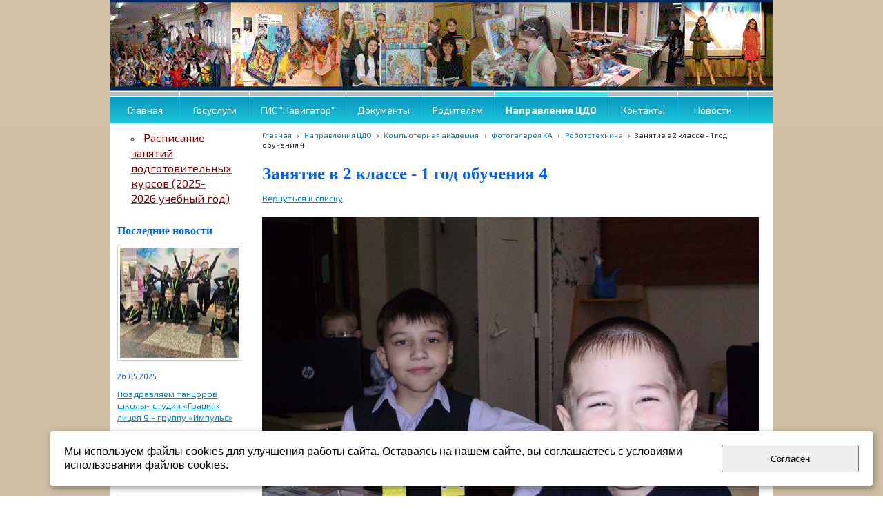

--- FILE ---
content_type: text/html; charset=utf-8
request_url: http://cdol9.ru/napravlenija-cdo/kompjuternaja-akademija/fotogalereja-ka/a367/
body_size: 5068
content:


<!DOCTYPE html>

<html>
    <head>
<meta charset="utf-8" name="viewport" content="maximum-scale=1" />
<title>Фотогалерея КА - Центр Дополнительного Образования Лицей 9</title>


<link href="/DesignBundles/Main.css?d=3ba17248-3bb5-4b73-a821-d7661a9033e7&v=sjVrW%2f4%2fTWknt2bV5ijNzQJCk3jNrz03jeWeRydtMOg%3d" rel="stylesheet"/>



<script src="https://yastatic.net/jquery/2.1.3/jquery.min.js"></script>
<script src="//code.jquery.com/jquery-migrate-1.2.1.min.js"></script>


	<link href="//fonts.googleapis.com/css?family=Exo+2:400,700,400italic&subset=latin,cyrillic,cyrillic-ext" rel="stylesheet" type="text/css">

<link href="/Content/cookieuse.css" rel="stylesheet">

        		
	
<link href="/filestore/design/custom.css" rel="stylesheet" />


    </head>

    <body id="website" class="adjust-content hassidecolumn">
        <div id="background-0" class="background-0">
            <div id="background-1" class="background-1">
                <div id="background-2" class="background-2">
                <div id="background-3" class="background-3">
                    <div id="container" class="container">


                        <div id="header-container" style="position: relative;" class="header-container minusviewport">
                            <div id="header" class="header">



                                <div class="header-text">
                                    
                                </div>
                            </div>


                        </div>

							<div class="navigation-top-container minusviewport">
								<div class="navigation-top">
									<div id="navigation" class="navigation">
										<div id="navigation-2" class="navigation-2">
											<div id="navigation-3" class="navigation-3">
	<ul class="sf-menu">
				<li class="level1 first">
			<em class="left"></em>
			<a href="/">
				<span>Главная</span>
			</a>
			<em class="right"></em>
		</li>
		<li class="level1">
			<em class="left"></em>
			<a href="/zapis-v-kruzhki-cherez-gosuslugi/">
				<span>Госуслуги</span>
			</a>
			<em class="right"></em>
		</li>
		<li class="level1">
			<em class="left"></em>
			<a href="https://navigator.edu54.ru/directivities?municipality=1&amp;organizer=1339&amp;sort=recommend&amp;pagesize=19" target="_blank">
				<span>ГИС &quot;Навигатор&quot;</span>
			</a>
			<em class="right"></em>
		</li>
		<li class="level1">
			<em class="left"></em>
			<a href="/dokumenty/">
				<span>Документы</span>
			</a>
			<em class="right"></em>
		</li>
		<li class="level1">
			<em class="left"></em>
			<a href="/informacija-dlja-roditelei/">
				<span>Родителям</span>
			</a>
			<em class="right"></em>
		</li>
		<li class="level1 active haschildren">
			<em class="left"></em>
			<a href="/napravlenija-cdo/" class="activeLink">
				<span>Направления ЦДО</span>
			</a>
			<em class="right"></em>
				<ul>
							<li class="level2 first active">
			<em class="left"></em>
			<a href="/napravlenija-cdo/kompjuternaja-akademija/" class="activeLink">
				<span>Компьютерная академия</span>
			</a>
			<em class="right"></em>
		</li>
		<li class="level2">
			<em class="left"></em>
			<a href="/napravlenija-cdo/ok/">
				<span>Языковая школа &quot;ОК&quot;</span>
			</a>
			<em class="right"></em>
		</li>
		<li class="level2">
			<em class="left"></em>
			<a href="/napravlenija-cdo/vokalnaja-studija-fantazjory/">
				<span>Вокальная студия Фантазёры</span>
			</a>
			<em class="right"></em>
		</li>
		<li class="level2">
			<em class="left"></em>
			<a href="/napravlenija-cdo/buduschii-liceist/">
				<span>Будущий лицеист</span>
			</a>
			<em class="right"></em>
		</li>
		<li class="level2">
			<em class="left"></em>
			<a href="/napravlenija-cdo/gracija/">
				<span>Грация</span>
			</a>
			<em class="right"></em>
		</li>
		<li class="level2">
			<em class="left"></em>
			<a href="/napravlenija-cdo/vokalnaja-studija/">
				<span>Вокальная студия Консонанс</span>
			</a>
			<em class="right"></em>
		</li>
		<li class="level2">
			<em class="left"></em>
			<a href="/napravlenija-cdo/akterskoe-masterstvo/">
				<span>Основы актерского мастерства</span>
			</a>
			<em class="right"></em>
		</li>
		<li class="level2">
			<em class="left"></em>
			<a href="/napravlenija-cdo/podgotovka-k-gia-i-egje/">
				<span>Подготовка к ГИА и ЕГЭ</span>
			</a>
			<em class="right"></em>
		</li>
		<li class="level2">
			<em class="left"></em>
			<a href="/napravlenija-cdo/voleibol/">
				<span>Волейбол</span>
			</a>
			<em class="right"></em>
		</li>
		<li class="level2">
			<em class="left"></em>
			<a href="/napravlenija-cdo/izostudija-krug/">
				<span>Изостудия Круг</span>
			</a>
			<em class="right"></em>
		</li>
		<li class="level2">
			<em class="left"></em>
			<a href="/napravlenija-cdo/kurs-adaptacija-i-podgotovka-detei-doshko/">
				<span>Курс &#171;Адаптация и подготовка детей дошкольного возраста к обучению в школе&#187;</span>
			</a>
			<em class="right"></em>
		</li>
		<li class="level2 last">
			<em class="left"></em>
			<a href="/napravlenija-cdo/txjekvondo/">
				<span>Тхэквондо</span>
			</a>
			<em class="right"></em>
		</li>

				</ul>
		</li>
		<li class="level1">
			<em class="left"></em>
			<a href="/contacts/">
				<span>Контакты</span>
			</a>
			<em class="right"></em>
		</li>
		<li class="level1 last">
			<em class="left"></em>
			<a href="/novosti/">
				<span>Новости</span>
			</a>
			<em class="right"></em>
		</li>

	</ul>


											</div>
										</div>
									</div>
								</div>
							</div>

                        <div id="content" class="content">
                            <div id="content-0" class="content-0">
                                <div id="content-1" class="content-1">
                                    <div id="content-2" class="content-2">
                                        <table border="0" cellpadding="0" cellspacing="0" style="border: 0; table-layout: fixed;">
                                            <tr>
                                                <td id="sidecolumn" class ="sidecolumn" style="border: none;">
                                                    <div id="sidecolumn-0">
                                                        <div id="sidecolumn-1">
                                                            <div id="sidecolumn-2">

                                                                

                                                                <div class="side-column-group sc-textBlock"><ul style="font-family: &quot;Exo 2&quot;, sans-serif; font-size: 12.6px; font-style: normal; font-weight: 400; margin-bottom: 15px; padding-left: 20px; list-style-position: inside; list-style-type: circle; line-height: 1.4; color: rgb(42, 42, 42);">
	<li style="font-size: 12.6px; padding-bottom: 5px;"><span style="font-size: 16px;"><a href="/filestore/%d0%a0%d0%b0%d1%81%d0%bf%d0%b8%d1%81%d0%b0%d0%bd%d0%b8%d0%b5%20%d0%b4%d0%be%d1%88%d0%ba%d0%be%d0%bb%d1%8c%d0%bd%d0%b8%d0%ba%d0%b8%202025-26.docx" style="font-size: 16px; color: rgb(0, 137, 198);"><span style="font-size: 16px; color: rgb(128, 0, 0);">Расписание занятий подготовительных курсов (2025-2026&nbsp;учебный год)</span></a></span></li>
</ul>
</div>
	<div class="side-column-group sc-news phototop">
			<div class="block-title">
				<div class="block-title-inner">
					<div class="block-title-inner-1">
						Последние новости
					</div>
				</div>
			</div>
		<ul>
				<li class="news-item clearfix">
							<div class="news-photo">
								<a href="/novosti/1232/" style="background: url('/filestore/uploaded/image-19-05-25-07-10-1_651_grid220.jpeg') no-repeat center center; height: 160px;"></a>
							</div>
					

					
					<div class="news-description ">
						<div class="date">26.05.2025</div>

					    <a href="/novosti/1232/" class="news-title">Поздравляем танцоров школы- студии &#171;Грация&#187; лицея 9 - группу &#171;Импульс&#187;</a>
					</div>
				</li>
				<li class="news-item clearfix">
					

					
					<div class="news-description nophoto">
						<div class="date">02.05.2025</div>

					    <a href="/novosti/1230/" class="news-title">Международный конкурс &#171;Звездный проект&#187;</a>
					</div>
				</li>
				<li class="news-item clearfix">
					

					
					<div class="news-description nophoto">
						<div class="date">02.05.2025</div>

					    <a href="/novosti/1231/" class="news-title">Танец- территория творчества</a>
					</div>
				</li>
				<li class="news-item clearfix">
							<div class="news-photo">
								<a href="/novosti/1228/" style="background: url('/filestore/uploaded/image-07-04-25-02-01-2_915_grid220.jpeg') no-repeat center center; height: 146px;"></a>
							</div>
					

					
					<div class="news-description ">
						<div class="date">17.04.2025</div>

					    <a href="/novosti/1228/" class="news-title">Конкурсная весна в разгаре!</a>
					</div>
				</li>
				<li class="news-item clearfix">
					

					
					<div class="news-description nophoto">
						<div class="date">17.04.2025</div>

					    <a href="/novosti/1229/" class="news-title">Отчетное выступление воспитанников ЦДО &quot;Актерское мастерство&quot;</a>
					</div>
				</li>
		</ul>
	</div>


                                                            </div>
                                                        </div>
                                                    </div>
                                                </td>

                                                <td style="border: none;">
                                                    <div id="content-inside" class="content-inside">
                                                        <div id="content-inside-0" class="content-inside-0">
                                                            <div id="content-inside-1" class="content-inside-1">
                                                                <div id="content-inside-2" class="content-inside-2">
                                                                    <div class="grid-paddings">
                                                                        	<div class="breadcrumbs-outer">
		<div id="breadcrumbs" class="breadcrumbs">
			<ul>
					<li class="first">
							<a href="/" class="first" title="Главная">Главная</a>
													<span class="arrow">&rsaquo;</span>
					</li>
					<li>
							<a href="/napravlenija-cdo/" title="Направления ЦДО">Направления ЦДО</a>
													<span class="arrow">&rsaquo;</span>
					</li>
					<li>
							<a href="/napravlenija-cdo/kompjuternaja-akademija/" title="Компьютерная академия">Компьютерная академия</a>
													<span class="arrow">&rsaquo;</span>
					</li>
					<li>
							<a href="/napravlenija-cdo/kompjuternaja-akademija/fotogalereja-ka/" title="Фотогалерея КА">Фотогалерея КА</a>
													<span class="arrow">&rsaquo;</span>
					</li>
					<li>
							<a href="/napravlenija-cdo/kompjuternaja-akademija/fotogalereja-ka/13/" title="Робототехника">Робототехника</a>
													<span class="arrow">&rsaquo;</span>
					</li>
					<li class="last active">
							<span class="last active">Занятие в 2 классе - 1 год обучения 4</span>
											</li>
			</ul>
		</div>
	</div>

                                                                    </div>

                                                                    <div id="content-inside-3" class="content-inside-3">
                                                                        <div class="grid-paddings">
	<h1>Занятие в 2 классе - 1 год обучения 4</h1>
	<div class="gallery-image-links">
	    <span class="gallery-image-all">
            <a href="/napravlenija-cdo/kompjuternaja-akademija/fotogalereja-ka/13/">Вернуться к списку</a>
        </span>
	</div>

	<div class="gallery-image">
		<img src="/filestore/uploaded/Занятие в 2 классе - 1 год обучения 4_743_normal.JPG" alt="Занятие в 2 классе - 1 год обучения 4" />
	</div>
	
	<div class="gallery-image-description">
		
	</div>
</div>
                                                                    </div>
                                                                </div>
                                                            </div>
                                                        </div>
                                                    </div>
                                                </td>
                                            </tr>
                                        </table>
                                    </div>
                                </div>
                            </div>
                        </div>

                        <div id="footer" class="footer minusviewport">
                            <div id="footer-inside" class="footer-inside">
                                <p>&nbsp;</p>

<table style="margin-top: 10px;">
	<tbody>
		<tr>
			<td style="width: 381px; text-align: left;">
			<p><span style="font-size:14px;">Центр дополнительного образования МАОУ &quot;Лицей №9&quot;</span></p>

			<p>&nbsp;</p>

			<p>Адрес: г. Новосибирск, ул. 1905 года, 41</p>
			</td>
			<td style="width: 231px; text-align: center;">&nbsp;</td>
			<td style="width: 33%; text-align: right">&nbsp;</td>
		</tr>
		<tr>
			<td colspan="3" style="padding: 20px 0px 10px;"><a href="https://vk.com/lyceum9rf" style="font-family: Arial, Verdana, sans-serif; font-size: 12px; font-style: normal; font-weight: 400;"><img alt="" src="/filestore/VK_Compact_Logo_(2021-present).svg.png" style="width: 40px; height: 40px;"></a>&nbsp;</td>
		</tr>
	</tbody>
</table>

                            </div>
                        </div>
                    </div>
                </div>
                </div>
            </div>
        </div>

<script src="https://yastatic.net/jquery-ui/1.10.4/jquery-ui.min.js"></script>

<script type="text/javascript" src="/js/globalize.min.js"></script>
<script type="text/javascript" src="https://cdnjs.cloudflare.com/ajax/libs/jquery-validate/1.13.1/jquery.validate.js"></script>
<script type="text/javascript" src="/js/jquery.validate.extensions.min.js"></script>
<script src="https://cdnjs.cloudflare.com/ajax/libs/knockout/3.4.0/knockout-min.js"></script>

<script type="text/javascript" src="/js/knockout-extensions.min.js"></script>
<script type="text/javascript" src="/js/main.min.js"></script>
        
<script type="text/javascript">
    (function() {
        var redham = window.redham;

        if (redham.money) {
            redham.money.parseCurrencies([{"code":"USD","symbol":"$","symbolPosition":"before","fullName":"USD ($)"},{"code":"RUR","symbol":"руб.","symbolPosition":"after","fullName":"RUR (руб.)"},{"code":"UAH","symbol":"грн.","symbolPosition":"after","fullName":"UAH (грн.)"},{"code":"EUR","symbol":"€","symbolPosition":"after","fullName":"EUR (€)"},{"code":"KZT","symbol":"тг.","symbolPosition":"after","fullName":"KZT (тг.)"},{"code":"TJS","symbol":"сомони","symbolPosition":"after","fullName":"TJS (сомони)"},{"code":"MDL","symbol":"L","symbolPosition":"after","fullName":"MDL (L)"}]);
        }
        if (redham.antiForgery) {
            redham.antiForgery.initialize({"fieldName":"__RequestVerificationToken","value":"CB8RLpCRaxY5JP9acc6kmTDcE3FcBz4ycyfnDpTDx0ohjDlXO2UHB7nnN8ICL-Egj--Ly-Pv8h_I6N1EqtXLhQ_H_tE1"});
        }
        if (redham.forms) {
            redham.forms.initialize({"showTestPaymentWarning":false,"aFieldName":"sender_email","termsPageUrl":"/terms/"});
        }

        Globalize.culture('ru-RU');
        $.datepicker.setDefaults($.datepicker.regional['ru']);
        if (ko && ko.validation) {
            ko.validation.locale('ru-RU');
        }
    })();
</script>



<script>
	var ShoppingCartObject = {};
	var shoppingCartModel = new ShoppingCartModel();
	var commerceModel = new CommerceModel(shoppingCartModel);

	$(function() {
		var productLines = commerceModel.productLines();
		if (!productLines.length)
			return;
			        
		$('.ko-product').each(function() {
			var element = $(this);
			var id = element.data('id');

			var productLine = ko.utils.arrayFirst(productLines, function(item) {
				return item.productID == id;
			});

			if (productLine) {
				ko.applyBindings(productLine, element[0]);
			}
		});                
	});
</script>



<script>
    if (window.Redham == undefined)
        Redham = {};

    if (Redham.currency == undefined)
        Redham.currency = {};

    Redham.currency.symbol = 'руб.';
    Redham.currency.symbolPosition = 'after';
    Redham.currency.decimalSeparator = ',';

    Redham.contact = {
        authenticated: false
    };
</script>

    <script type="text/javascript">
        (function(d, w, c) {
            (w[c] = w[c] || []).push(function() {
                try {
                    w.yaCounter31945661 = new Ya.Metrika({
                        id: 31945661,
                        trackLinks: true,
                        accurateTrackBounce: true
                    });
                } catch (e) {
                }
            });

            var n = d.getElementsByTagName("script")[0],
                s = d.createElement("script"),
                f = function() { n.parentNode.insertBefore(s, n); };
            s.type = "text/javascript";
            s.async = true;
            s.src = (d.location.protocol == "https:" ? "https:" : "http:") + "//mc.yandex.ru/metrika/watch.js";

            if (w.opera == "[object Opera]") {
                d.addEventListener("DOMContentLoaded", f, false);
            } else {
                f();
            }
        })(document, window, "yandex_metrika_callbacks");
    </script>
    <noscript><div><img src="//mc.yandex.ru/watch/31945661" style="left: -9999px; position: absolute;" alt="" /></div></noscript>




 

<script src="/Scripts/cookieuse.js"></script>
    </body>
</html>